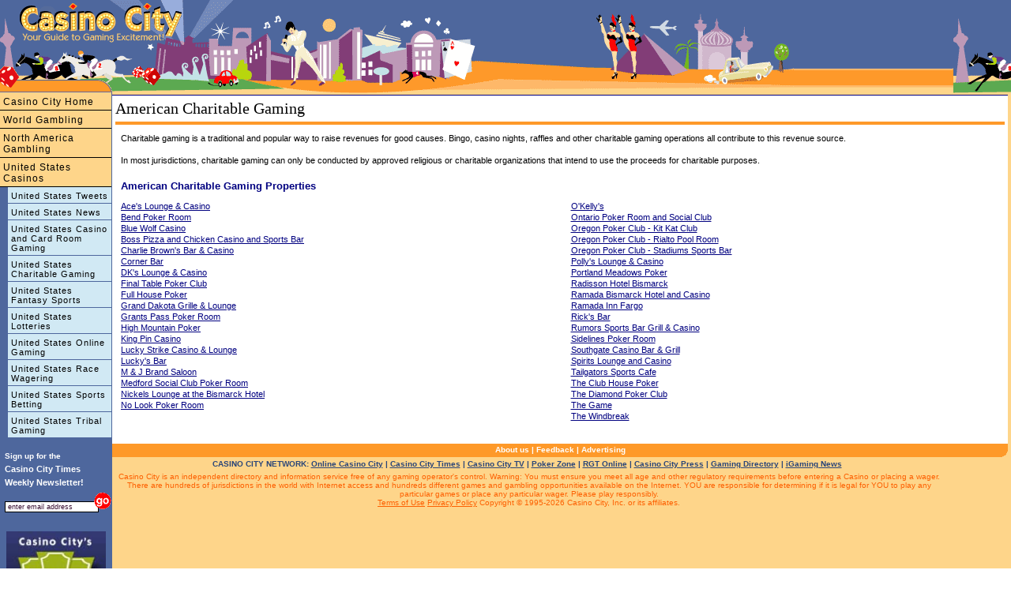

--- FILE ---
content_type: text/html
request_url: https://us.casinocity.com/charitable-gaming/
body_size: 6153
content:
<!DOCTYPE HTML PUBLIC "-//W3C//DTD HTML 4.01 Transitional//EN" "http://www.w3.org/TR/html4/loose.dtd">
<html>
<head>
<title>American Charitable Gaming</title>
<META NAME="DESCRIPTION" CONTENT="American Charitable Gaming.">
<META NAME="KEYWORDS" CONTENT="United States, casinos, gambling, casino, American,  news and tweets, casinos in United States">
<meta http-equiv="Content-Type" content="text/html; charset=utf-8">
<meta name="geo.region" content="US" />
<link rel="canonical" href="https://us.casinocity.com/charitable-gaming/"/>
<script type="text/javascript" src="https://platform.twitter.com/widgets.js"></script>
<link href="https://www.casinocity.com/cc07.css?v=3" rel="stylesheet" type="text/css" />
<link rel="stylesheet" href="https://www.casinocity.com/css/mobile.css" type="text/css">
<link rel="stylesheet" type="text/css" href="https://www.casinocity.com/css/jquery-ui.css" />
<link rel="stylesheet" type="text/css" href="https://www.casinocity.com/css/jquery-ui-structure.css" />
<link rel="stylesheet" type="text/css" href="https://www.casinocity.com/css/jquery-ui-theme.css" />
<style>
table.cfdebug {
margin-top:500px;
}
</style>
<script language="JavaScript" type="text/javascript" src="https://www.casinocity.com/js/jquery.js"></script>
<script language="JavaScript" type="text/javascript" src="https://www.casinocity.com/js/jquery-ui.js"></script>
<script language="JavaScript" type="text/javascript" src="https://www.casinocity.com/js/mobile.js"></script>
<meta name="viewport" content="width=device-width, initial-scale=1">
<!-- state link --->
<form id="searchBlock" class="searchForm" name="casinoSearch" action="https://www.casinocity.com/search/casinosearch.cfm" method="post">
<div style="padding:4px 0 0 4px;color:black">Search</div>
<input type="Text" name="SearchCriteria" class="sText"><input type="image" style="border:0;margin:0 0 0 -10px" title="Search all  Casinos" alt="Search all  Casinos" src="https://www.casinocity.com/image/go.gif" onClick="JavaScript:document.casinoSearch.submit();">
<input type="Hidden" name="PlaceId" value="2">
</form>
</head>
<body style="overflow-x:hidden">
<!-- canonical = https://us.casinocity.com/charitable-gaming/ -->
<div class="mobileMenu"><a href="https://us.casinocity.com/tweets/" title="American Casinos and American Gambling">United States Tweets</a><a href="https://us.casinocity.com/news/" title="American Casinos and American Gambling">United States News</a><a href="https://us.casinocity.com/casino-and-card-room-gaming/" title="United States Casino and Card Room Gaming">United States Casino and Card Room Gaming</a><a href="https://us.casinocity.com/charitable-gaming/" title="United States Charitable Gaming">United States Charitable Gaming</a><a href="https://us.casinocity.com/fantasy-sports/" title="United States Fantasy Sports">United States Fantasy Sports</a><a href="https://us.casinocity.com/lotteries/" title="United States Lotteries">United States Lotteries</a><a href="https://us.casinocity.com/online-gaming/" title="United States Online Gaming">United States Online Gaming</a><a href="https://us.casinocity.com/race-wagering/" title="United States Race Wagering">United States Race Wagering</a><a href="https://us.casinocity.com/sports-betting/" title="United States Sports Betting">United States Sports Betting</a><a href="https://us.casinocity.com/tribal-gaming/" title="United States Tribal Gaming">United States Tribal Gaming</a></div>
<div class="maincontent3">
<div class="mobileOnly">
<div class="mobileNavBar">
<a href="https://www.casinocity.com" title="Directory of Casinos and Gambling">Casino City Home</a>
</div><div class="mobileNavBar">
<a href="https://www.casinocity.com/casinos/" title="Casinos and Gambling Around the World">World Gambling</a>
</div><div class="mobileNavBar">
<a href="https://www.casinocity.com/north-america/" title="Casinos and Gambling in North America">North America Gambling</a>
</div><div class="mobileNavBar">
<a title="American Gambling and United States Gambling" href="https://us.casinocity.com">United States Casinos</a>
</div>
</div>
<div class="maincontent3Pad">
 
<h1 style="text-align:left;">American Charitable Gaming</h1>
<div class="orangeLine"></div>
<div class="microText" style="margin-bottom:10px;">
<div class="desktopOnly" style="float:right;padding:10px 0px 10px 10px;">
<script type='text/javascript'><!--//<![CDATA[
   var m3_u = (location.protocol=='https:'?'https://ad.casinocity.com/www/delivery/ajs.php':'https://ad.casinocity.com/www/delivery/ajs.php');
   var m3_r = Math.floor(Math.random()*99999999999);
   if (!document.MAX_used) document.MAX_used = ',';
   document.write ("<scr"+"ipt type='text/javascript' src='"+m3_u);
   document.write ("?zoneid=61");
   document.write ('&amp;cb=' + m3_r);
   if (document.MAX_used != ',') document.write ("&amp;exclude=" + document.MAX_used);
   document.write ("&amp;loc=" + escape(window.location));
   if (document.referrer) document.write ("&amp;referer=" + escape(document.referrer));
   if (document.context) document.write ("&context=" + escape(document.context));
   if (document.mmm_fo) document.write ("&amp;mmm_fo=1");
   document.write ("'><\/scr"+"ipt>");
//]]>--></script><noscript><a href='https://ad.casinocity.com/www/delivery/ck.php?n=abb97ff5&amp;cb=75436143' rel='nofollow' rel='noopener' target='_blank'><img src='https://ad.casinocity.com/www/delivery/avw.php?zoneid=61&amp;cb=51905276&amp;n=abb97ff5' border='0' alt='' /></a></noscript>
</div>
Charitable gaming is a traditional and popular way to raise revenues for good causes. Bingo, casino nights, raffles and other charitable gaming operations all contribute to this revenue source.<br/><br/>In most jurisdictions, charitable gaming can only be conducted by approved religious or charitable organizations that intend to use the proceeds for charitable purposes. 
<div  style='min-height:180px'>
<h2 style="padding-bottom:10px;padding-top:10px;">American Charitable Gaming Properties</h2>
<div style="float:left;width:50%;padding-right:10px;">
<div class="activityProps"><a href="https://www.casinocity.com/north-dakota/minot/aces-lounge-and-casino/">Ace's Lounge & Casino</a></div>
<div class="activityProps"><a href="https://www.casinocity.com/oregon/bend/bend-poker-room/">Bend Poker Room</a></div>
<div class="activityProps"><a href="https://www.casinocity.com/north-dakota/fargo/blue-wolf-casino/">Blue Wolf Casino</a></div>
<div class="activityProps"><a href="https://www.casinocity.com/north-dakota/fargo/boss-pizza-and-chicken-casino-and-sports-bar/">Boss Pizza and Chicken Casino and Sports Bar</a></div>
<div class="activityProps"><a href="https://www.casinocity.com/north-dakota/grand-forks/charlie-browns-bar-and-casino/">Charlie Brown's Bar & Casino</a></div>
<div class="activityProps"><a href="https://www.casinocity.com/north-dakota/jamestown/corner-bar/">Corner Bar</a></div>
<div class="activityProps"><a href="https://www.casinocity.com/north-dakota/williston/dks-lounge-and-casino/">DK's Lounge & Casino</a></div>
<div class="activityProps"><a href="https://www.casinocity.com/oregon/portland/final-table-poker-club/">Final Table Poker Club</a></div>
<div class="activityProps"><a href="https://www.casinocity.com/oregon/eugene/full-house-poker/">Full House Poker</a></div>
<div class="activityProps"><a href="https://www.casinocity.com/north-dakota/dickinson/grand-dakota-grille-and-lounge/">Grand Dakota Grille & Lounge</a></div>
<div class="activityProps"><a href="https://www.casinocity.com/oregon/grants-pass/grants-pass-poker-room/">Grants Pass Poker Room</a></div>
<div class="activityProps"><a href="https://www.casinocity.com/oregon/eugene/high-mountain-poker/">High Mountain Poker</a></div>
<div class="activityProps"><a href="https://www.casinocity.com/north-dakota/fargo/king-pin-casino/">King Pin Casino</a></div>
<div class="activityProps"><a href="https://www.casinocity.com/north-dakota/minot/lucky-strike-casino-and-lounge/">Lucky Strike Casino & Lounge</a></div>
<div class="activityProps"><a href="https://www.casinocity.com/north-dakota/bismarck/luckys-bar/">Lucky's Bar</a></div>
<div class="activityProps"><a href="https://www.casinocity.com/north-dakota/west-fargo/m-and-j-brand-saloon/">M & J Brand Saloon</a></div>
<div class="activityProps"><a href="https://www.casinocity.com/oregon/medford/medford-social-club-poker-room/">Medford Social Club Poker Room</a></div>
<div class="activityProps"><a href="https://www.casinocity.com/north-dakota/bismarck/nickels-lounge-at-the-bismarck-hotel/">Nickels Lounge at the Bismarck Hotel</a></div>
<div class="activityProps"><a href="https://www.casinocity.com/oregon/medford/no-look-poker-room/">No Look Poker Room</a></div>
</div>
<div style="float:left">
<div class="activityProps"><a href="https://www.casinocity.com/north-dakota/fargo/okellys/">O'Kelly's</a></div>
<div class="activityProps"><a href="https://www.casinocity.com/oregon/ontario/ontario-poker-room-and-social-club/">Ontario Poker Room and Social Club</a></div>
<div class="activityProps"><a href="https://www.casinocity.com/oregon/portland/oregon-poker-club-kit-kat-club/">Oregon Poker Club - Kit Kat Club</a></div>
<div class="activityProps"><a href="https://www.casinocity.com/oregon/portland/oregon-poker-club-rialto-pool-room/">Oregon Poker Club - Rialto Pool Room</a></div>
<div class="activityProps"><a href="https://www.casinocity.com/oregon/portland/oregon-poker-club-stadiums-sports-bar/">Oregon Poker Club - Stadiums Sports Bar</a></div>
<div class="activityProps"><a href="https://www.casinocity.com/north-dakota/grafton/pollys-lounge-and-casino/">Polly's Lounge & Casino</a></div>
<div class="activityProps"><a href="https://www.casinocity.com/oregon/portland/portland-meadows-poker/">Portland Meadows Poker</a></div>
<div class="activityProps"><a href="https://www.casinocity.com/north-dakota/bismarck/radisson-hotel-bismarck/">Radisson Hotel Bismarck</a></div>
<div class="activityProps"><a href="https://www.casinocity.com/north-dakota/bismarck/ramada-bismarck-hotel-and-casino/">Ramada Bismarck Hotel and Casino</a></div>
<div class="activityProps"><a href="https://www.casinocity.com/north-dakota/fargo/ramada-inn-fargo/">Ramada Inn Fargo</a></div>
<div class="activityProps"><a href="https://www.casinocity.com/north-dakota/fargo/ricks-bar/">Rick's Bar</a></div>
<div class="activityProps"><a href="https://www.casinocity.com/north-dakota/grand-forks/rumors-sports-bar-grill-and-casino/">Rumors Sports Bar Grill & Casino</a></div>
<div class="activityProps"><a href="https://www.casinocity.com/oregon/bend/sidelines-poker-room/">Sidelines Poker Room</a></div>
<div class="activityProps"><a href="https://www.casinocity.com/north-dakota/grand-forks/southgate-casino-bar-and-grill/">Southgate Casino Bar & Grill</a></div>
<div class="activityProps"><a href="https://www.casinocity.com/north-dakota/fargo/spirits-lounge-and-casino/">Spirits Lounge and Casino</a></div>
<div class="activityProps"><a href="https://www.casinocity.com/north-dakota/fargo/tailgators-sports-cafe/">Tailgators Sports Cafe</a></div>
<div class="activityProps"><a href="https://www.casinocity.com/oregon/roseburg/the-club-house-poker/">The Club House Poker</a></div>
<div class="activityProps"><a href="https://www.casinocity.com/oregon/albany/the-diamond-poker-club/">The Diamond Poker Club</a></div>
<div class="activityProps"><a href="https://www.casinocity.com/oregon/portland/the-game/">The Game</a></div>
<div class="activityProps"><a href="https://www.casinocity.com/north-dakota/fargo/the-windbreak/">The Windbreak</a></div>
</div>
<div style="clear:both"></div>
</div>
</div>
</div>
<DIV class="bottomnavcontainer">
<a href="https://www.casinocity.com/about/">About us</a> | <a rel="nofollow" href="https://www.casinocity.com/feedback/">Feedback</a> | <a href="https://www.casinopromote.com">Advertising</a>
</DIV> 
<div class="network">
CASINO CITY NETWORK: <a href="https://online.casinocity.com">Online Casino City</a>
 | <a href="https://www.casinocitytimes.com">Casino City Times</a>
| <a href="https://casinocity.tv">Casino City TV</a>
| <a href="https://www.pokerzone.com">Poker Zone</a>
 | <a href="https://www.rgtonline.com">RGT Online</a>
 | <a href="https://www.casinocitypress.com">Casino City Press</a> 
 | <a href="https://www.gamingdirectory.com">Gaming Directory</a>
 | <a href="https://www.igamingnews.com">iGaming News</a>
</div>
<DIV class="legal">
Casino City is an independent directory and information service free of any gaming operator's control. 
Warning: You must ensure you meet all age and other regulatory requirements before entering a 
Casino or placing a wager.  There are hundreds of jurisdictions in the world with Internet access and 
hundreds different games and gambling opportunities available on the Internet.  
YOU are responsible for determining if it is legal for YOU to play any particular games or place any 
particular wager. Please play responsibly.
<br>
<a href="https://www.casinocity.com/termsofuse/" rel="nofollow">Terms of Use</a>    <a href="https://www.casinocity.com/privacy/" rel="nofollow">Privacy Policy</a>   Copyright © 1995-2026 Casino City, Inc. or its affiliates.
</DIV>
</div>
<div id="leftHead"><IMG SRC="https://www.casinocity.com/image/left_topB.gif" width="142" height="33" BORDER="0" ALT="Visit Casino City's Internet Directory"></div>
<div id="leftside">
<div class="leftnavMicro2">
<a href="https://www.casinocity.com" title="Directory of Casinos and Gambling">Casino City Home</a><a href="https://www.casinocity.com/casinos/" title="Casinos and Gambling Around the World">World Gambling</a><a href="https://www.casinocity.com/north-america/" title="Casinos and Gambling in North America">North America Gambling</a><a title="American Gambling and United States Gambling" href="https://us.casinocity.com">United States Casinos</a><div class="leftnavMicro3">
<a href="https://us.casinocity.com/tweets/" title="American Casinos and American Gambling">United States Tweets</a>
</div><div class="leftnavMicro3">
<a href="https://us.casinocity.com/news/" title="American Casinos and American Gambling">United States News</a>
</div><div class="leftnavMicro3"><a href="https://us.casinocity.com/casino-and-card-room-gaming/" title="United States Casino and Card Room Gaming">United States Casino and Card Room Gaming</a></div><div class="leftnavMicro3"><a href="https://us.casinocity.com/charitable-gaming/" title="United States Charitable Gaming">United States Charitable Gaming</a></div><div class="leftnavMicro3"><a href="https://us.casinocity.com/fantasy-sports/" title="United States Fantasy Sports">United States Fantasy Sports</a></div><div class="leftnavMicro3"><a href="https://us.casinocity.com/lotteries/" title="United States Lotteries">United States Lotteries</a></div><div class="leftnavMicro3"><a href="https://us.casinocity.com/online-gaming/" title="United States Online Gaming">United States Online Gaming</a></div><div class="leftnavMicro3"><a href="https://us.casinocity.com/race-wagering/" title="United States Race Wagering">United States Race Wagering</a></div><div class="leftnavMicro3"><a href="https://us.casinocity.com/sports-betting/" title="United States Sports Betting">United States Sports Betting</a></div><div class="leftnavMicro3"><a href="https://us.casinocity.com/tribal-gaming/" title="United States Tribal Gaming">United States Tribal Gaming</a></div>
</div>
<br />
<div class="desktopOnly">
<script language="JavaScript1.2" type="text/javascript">
<!--
function valEmailForm(){
var field = document.EmailForm.email; // email field
var str = field.value; // email string
var reg1 = /(@.*@)|(\.\.)|(@\.)|(\.@)|(^\.)|( )/; // not valid
var reg2 = /^.+\@(\[?)[a-zA-Z0-9\-\.]+\.([a-zA-Z]{2,3}|[0-9]{1,3})(\]?)$/; // valid
if (!reg1.test(str) && reg2.test(str)){
document.EmailForm.submit();
return true;}
alert("\'" + str + "\' is not a valid email address");
field.focus();
field.select();
return false;
}
-->
</script>
<div style="text-align:left;line-height:17px;">
<div style="font-size:10px;font-weight:bold;color:white;margin:0px 0px 0px 6px;">
Sign up for the
</div>
<div style="font-size:11px;font-weight:bold;color:white;margin:0px 0px 4px 6px;">
Casino City Times<br>Weekly&nbsp;Newsletter!
</div>
</div>
<div style="padding-bottom:10px;text-align:left;">
<form name="EmailForm" action="https://www.casinocity.com/signup/index.cfm" onsubmit="return valEmailForm();" method="post">
<input style="margin:0 0 6px 6px;width:112px;border:1px solid #000" onclick="JavaScript:this.value='';" value="enter email address" type="Text" name="email">
<input style="border:0;margin:0 0 0 -12px" alt="Subscribe to our free newletter" src="https://www.casinocity.com/image/go.gif" name="Submit" type="image">
<input type="hidden" name="RefererType" value="HO">
<input type="Hidden" name="Prize" value="True">
 <input type="hidden" name="returnmessage" value="Casino City Home">
<input type="hidden" name="theAutoRegister" value="2,5,6,12,13">
</FORM>
</div>
<div style="font-family:Arial;text-align:center;margin:8px 0px 8px 6px;width:130px;">
<a href="https://online.casinocity.com/online-casino-bonus-offers/"><img src="https://www.casinocity.com/image/exclusive-bonus-offer-2.jpg" alt="CasinoCity Exclusive Bonus Offers" width="126px" border="0"></a>
</div>
 
</div>
</div>
<a href="https://www.casinocity.com" class="logopos"></a>
<a href="https://www.casinocity.com" class="tagLine"></a>
<a href="https://www.casinocity.com" class="top"></a>
<a href="JavaScript: ExposeMenu()">
<div id="mobileMenuBar">
<div class="navIcon" style="background-color:black;height:3px;margin:0px 3px 3px 0px"></div>
<div class="navIcon" style="background-color:black;height:3px;margin:0px 3px 3px 0px"></div>
<div class="navIcon" style="background-color:black;height:3px;margin:0px 3px 3px 0px"></div>
<div class="navIcon" style="background-color:black;height:3px;margin:0px 3px 3px 0px"></div>
</div>
</a>
<!-- Google tag (gtag.js) -->
<script async src="https://www.googletagmanager.com/gtag/js?id=G-1HWX44VRG9"></script>
<script>
  window.dataLayer = window.dataLayer || [];
  function gtag(){dataLayer.push(arguments);}
  gtag('js', new Date());
  gtag('config', 'G-1HWX44VRG9');
</script>
<script type="text/javascript">
var _gaq = _gaq || [];
_gaq.push(['_setAccount', 'UA-295029-2']);
_gaq.push(['_trackPageview']);
(function() {
var ga = document.createElement('script'); ga.type = 'text/javascript'; ga.async = true;
ga.src = 'https://ssl.google-analytics.com/ga.js';
var s = document.getElementsByTagName('script')[0]; s.parentNode.insertBefore(ga, s);
})(); 
</script>
<div class="h" style="margin-top:10px"><a href="/8ce78c03-3d58-4c07-aa48-26bb399387ab/" rel="nofollow">Top 10 Vendors</a></div>
<!--GOOD-->
</body>
</html>